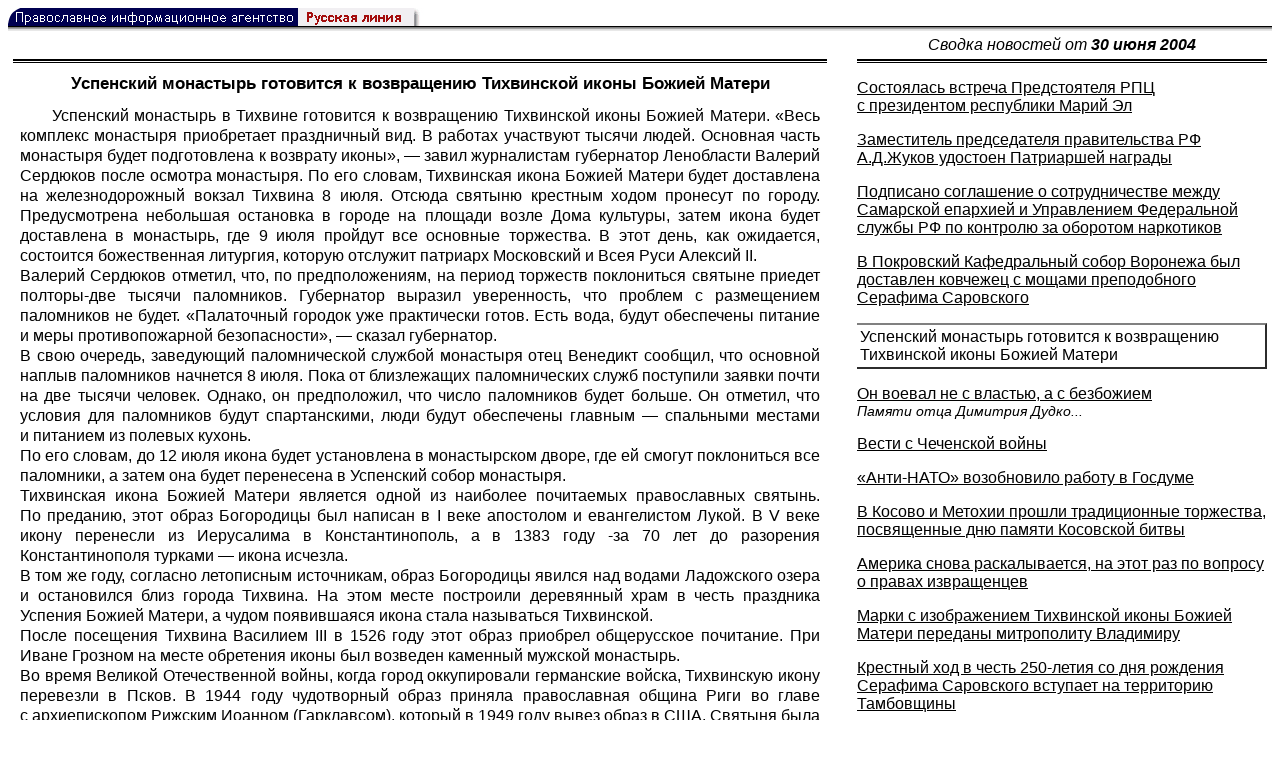

--- FILE ---
content_type: text/html; charset=UTF-8
request_url: https://rusk.ru/newsdata.php?idar=411085
body_size: 12743
content:
<!DOCTYPE HTML PUBLIC "-//W3C//DTD HTML 4.01 Transitional//EN" "http://www.w3.org/TR/html4/loose.dtd">
<html lang="ru">
<head>
<meta content="text/html; charset=UTF-8" http-equiv="Content-Type">
<meta name="viewport" content="width=device-width, height=device-height, initial-scale=1.0, user-scalable=no, maximum-scale=2.0"/>
<meta name="HandheldFriendly" content="True"/>
<meta name="description" content="Русская линия / Новости / Успенский монастырь готовится к возвращению Тихвинской иконы Божией Матери">
<title>Русская линия / Новости / Успенский монастырь готовится к возвращению Тихвинской иконы Божией Матери</title>
    <meta property="og:url"           content="https://rusk.ru/newsdata.php?idar=411085" />
    <meta property="og:type"          content="website" />
    <meta property="og:title"         content="Русская линия / Новости: Успенский монастырь готовится к возвращению Тихвинской иконы Божией Матери" />
    <meta property="og:description"   content="" />
    <meta property="og:image"         content="https://rusk.ru/ims/logo.jpg" />
<LINK REL=STYLESHEET TYPE="text/css" HREF="style.css?ts=13">
<link rel="image_src" href="/ims/logo.jpg" />

</head>  
<body>
    <!-- Сервис опечаток etersoft -->
    <script type="text/javascript" src="js/node_modules/@etersoft/retypos-webclient/dist/etersoft-typos.js?ts=13"></script>


<script type="text/javascript" src="/js/img.js?ts=13"></script>
<div id="mask" style="display:none" onclick="hideMask()">
	<div class="imgContainer">
		<div id="imgClose">&nbsp;</div>
		<img id="fullImg" />
		<div id="altImg">&nbsp;</div>
	</div>
</div>
<table border="0" cellPadding="0" cellSpacing="0" width="100%">
  <tr>
    <td align="left" width="370"><a href="https://rusk.ru/"><img border="0"
    src="/ims/agent.gif" width="416" height="18" alt="Русская линия"></a></td>
 </tr>
</table><div style="height:1px; background-color:black;"></div>
<div style="height:1px; background-color:#808080;"></div>
<div style="height:1px; background-color:#A2A2A2;"></div>
<div style="height:1px; background-color:#DDDDDD;"></div>
<div style="height:1px; background-color:#E8E8E8;"></div>

<table border="0" width="100%" cellPadding="0" cellSpacing="5" >
    <tr>
        <td></td>
        <td width="20"></td>
        <td width="33%" valign="middle" align="center">
<A class="ablack" title="Все сообщения от 30.06.2004" 
    href="svod.php?date=2004-06-30">
    <i>Сводка новостей от <b>30 июня 2004</b></i></a>
        
         </td>
    </tr><tr>
         <td valign="top"><div style="height:2px; background-color:black;"></div>
<div style="height:1px; background-color:white;"></div>
<div style="height:1px; background-color:#000000;"></div>
<h1><div class="H1">Успенский монастырь готовится к возвращению Тихвинской иконы Божией Матери</div></h1><div class="freetext hyphens post">Успенский монастырь в Тихвине готовится к возвращению Тихвинской иконы Божией Матери. «Весь комплекс монастыря приобретает праздничный вид. В работах участвуют тысячи людей. Основная часть монастыря будет подготовлена к возврату иконы», — завил журналистам губернатор Ленобласти Валерий Сердюков после осмотра монастыря. По его словам, Тихвинская икона Божией Матери будет доставлена на железнодорожный вокзал Тихвина 8 июля. Отсюда святыню крестным ходом пронесут по городу. Предусмотрена небольшая остановка в городе на площади возле Дома культуры, затем икона будет доставлена в монастырь, где 9 июля пройдут все основные торжества. В этот день, как ожидается, состоится божественная литургия, которую отслужит патриарх Московский и Всея Руси Алексий II. <br>Валерий Сердюков отметил, что, по предположениям, на период торжеств поклониться святыне приедет полторы-две тысячи паломников. Губернатор выразил уверенность, что проблем с размещением паломников не будет. «Палаточный городок уже практически готов. Есть вода, будут обеспечены питание и меры противопожарной безопасности», — сказал губернатор. <br>В свою очередь, заведующий паломнической службой монастыря отец Венедикт сообщил, что основной наплыв паломников начнется 8 июля. Пока от близлежащих паломнических служб поступили заявки почти на две тысячи человек. Однако, он предположил, что число паломников будет больше. Он отметил, что условия для паломников будут спартанскими, люди будут обеспечены главным — спальными местами и питанием из полевых кухонь. <br>По его словам, до 12 июля икона будет установлена в монастырском дворе, где ей смогут поклониться все паломники, а затем она будет перенесена в Успенский собор монастыря. <br>Тихвинская икона Божией Матери является одной из наиболее почитаемых православных святынь. По преданию, этот образ Богородицы был написан в I веке апостолом и евангелистом Лукой. В V веке икону перенесли из Иерусалима в Константинополь, а в 1383 году -за 70 лет до разорения Константинополя турками — икона исчезла. <br>В том же году, согласно летописным источникам, образ Богородицы явился над водами Ладожского озера и остановился близ города Тихвина. На этом месте построили деревянный храм в честь праздника Успения Божией Матери, а чудом появившаяся икона стала называться Тихвинской. <br>После посещения Тихвина Василием III в 1526 году этот образ приобрел общерусское почитание. При Иване Грозном на месте обретения иконы был возведен каменный мужской монастырь. <br>Во время Великой Отечественной войны, когда город оккупировали германские войска, Тихвинскую икону перевезли в Псков. В 1944 году чудотворный образ приняла православная община Риги во главе с архиепископом Рижским Иоанном (Гарклавсом), который в 1949 году вывез образ в США. Святыня была помещена в Свято-Троицком соборе Чикаго. <br>После смерти архиепископа Иоанна Тихвинская икона перешла на хранение его приемному сыну — протоиерею Сергию Гарклавсу, с условием передать ее в Тихвинский монастырь после его возрождения. <br>В январе 2004 года в ходе переговоров Патриарха Алексия II с делегацией Православной Церкви в Америке было достигнуто окончательное соглашение о возвращении Тихвинской иконы Божией Матери в Россию. 20 июня святыня покинула Чикаго: она была доставлена в Ригу, а затем — в Москву. <br>В понедельник, 28 июня, икона была доставлена в Свято-Троицкий собор Александро-Невской лавры. Здесь святыня пробудет до 4 июля, а затем будет перенесена крестным ходом в Казанский собор, где будет находится до возвращения в Тихвин. <br>РИА «Новости»
<noindex>

<!-- VKontakte -->
<div id="vk_api_transport"></div>
<script type="text/javascript">
  window.vkAsyncInit = function() {
    VK.init({
      apiId: 2924674,
      onlyWidgets: true
    });
    VK.Widgets.Like("vk_like", {type: "mini", pageTitle: 'Русская Линия: Успенский монастырь готовится к возвращению Тихвинской иконы Божией Матери', pageDescription: '', text:'Русская Линия: Успенский монастырь готовится к возвращению Тихвинской иконы Божией Матери', pageUrl:'https://rusk.ru/newsdata.php?idar=411085'} );
  };

  setTimeout(function() {
    var el = document.createElement("script");
    el.type = "text/javascript";
    el.src = "//vk.com/js/api/openapi.js";
    el.async = true;
    document.getElementById("vk_api_transport").appendChild(el);
  }, 0);
</script>

<!-- Facebook -->
<div id="fb-root"></div>
<script>
  (function(d, s, id){
     var js, fjs = d.getElementsByTagName(s)[0];
     if (d.getElementById(id)) {return;}
     js = d.createElement(s); js.id = id;
     js.src = "//connect.facebook.net/ru_RU/all.js#xfbml=1";
     fjs.parentNode.insertBefore(js, fjs);
   }(document, 'script', 'facebook-jssdk'));
</script>

<!-- Google Plus -->
<script type="text/javascript">
  window.___gcfg = {lang: 'ru'};

  (function() {
    var po = document.createElement('script'); po.type = 'text/javascript'; po.async = true;
    po.src = '//apis.google.com/js/plusone.js';
    var s = document.getElementsByTagName('script')[0]; s.parentNode.insertBefore(po, s);
  })();
</script>


<ul style="padding:0px; text-indent: 0px; text-align:left; margin-left: 0px;">

<!-- VKontakte -->
<li style="padding: 1px 5px; margin-right: 0px; display: inline;">
<div id="vk_like" style="float: left; background: none repeat scroll 0% 0% transparent; height: 22px;"></div>
</li>

<!-- FaceBook -->
<li style="padding: 1px 5px; margin-right: 0px; display: inline;">
<div class="fb-like" data-href="https://rusk.ru/newsdata.php?idar=411085" data-send="true" data-layout="button_count" data-width="450" data-show-faces="true" data-action="recommend"></div>
</li>


<!-- Google Plus -->
<li style="padding: 1px 5px; margin-right: 0px; display: inline;">
<g:plusone size="medium"></g:plusone>
</li>

<!-- Twitter -->
<li style="padding: 1px 5px; margin-right: 4px; display: inline;">
<a href="https://twitter.com/share" class="twitter-share-button" data-text="Русская Линия: Успенский монастырь готовится к возвращению Тихвинской иконы Божией Матери" data-lang="ru" data-hashtags="rusk">Твитнуть</a>
<script>!function(d,s,id){var js,fjs=d.getElementsByTagName(s)[0];if(!d.getElementById(id)){js=d.createElement(s);js.id=id;js.src="//platform.twitter.com/widgets.js";fjs.parentNode.insertBefore(js,fjs);}}(document,"script","twitter-wjs");</script>
</li>


<!-- Telegram -->
<li style="padding: 1px 5px; margin-right: 4px; display: inline;">
<a href="https://tgclick.com/ruskru"  style="text-decoration:none;margin-right:3px;">
<img border="0" src="ims/telegram-20.png">
</a>
<a href="https://tgclick.com/ruskru" title="Подписаться на новостной канал в Телеграм">
<span style="vertical-align: top;">Читать в Телеграм</span>
</a>
</li>

<!-- check typos -->
<li style="padding: 1px 5px; margin-right: 0px; display: inline;">
<img src="ims/typelogo.png" alt='Выделите текст и нажмите Ctrl-Enter, если заметили опечатку'">
</li>

<!-- ЖЖ -->
<!--
<li style="padding: 3px 5px; margin-right: 10px; display: inline;">
<form method="post" action=http://www.livejournal.com/update.bml name="updateForm" rel="nofollow" target="_blank"><div style="display:none;visible:false">
<input type="text" maxlength="100" name="subject" id="subject" class="text" size="43" value="Русская Линия: Успенский монастырь готовится к возвращению Тихвинской иконы Божией Материhttps://rusk.ru/newsdata.php?idar=411085"/>
<textarea rows="1" cols="1" name="event">Русская Линия: Успенский монастырь готовится к возвращению Тихвинской иконы Божией Материhttps://rusk.ru/newsdata.php?idar=411085<div align="right" style="border-style: outset; border-width: inherit; border-color: #FFFFFF; background-color: #3366FF; font-family: 'Courier New', Courier, monospace; color: #FFFFFF;">
Оригинал записи опубликован на блоге <a href="https://rusk.ru/newsdata.php?idar=411085">Русская Линия: Успенский монастырь готовится к возвращению Тихвинской иконы Божией Матери</a></div></textarea>
</div><input type="image" src="http://pics.livejournal.com/grafchitaru/pic/00294z9p" alt="Опубликовать в ЖЖ" title="Опубликовать в ЖЖ" value="Опубликовать в ЖЖ"></form></td><td><h3>Вы можете легко перепостить эту запись в ЖЖ. Для этого достаточно лишь нажать на кнопку и откроется новое окно.</h3>
</li>
-->

</ul>

</noindex>

</div>

</td>        <td></td>
        <td valign="top">

<div style="height:2px; background-color:black;"></div>
<div style="height:1px; background-color:white;"></div>
<div style="height:1px; background-color:#000000;"></div>
<p align="left"><a class="ablack2" href="/newsdata.php?idar=318153">
 <u>Состоялась встреча Предстоятеля РПЦ с президентом республики Марий Эл</u></i></a><p align="left"><a class="ablack2" href="/newsdata.php?idar=318152">
 <u>Заместитель председателя правительства РФ А.Д.Жуков удостоен Патриаршей награды</u></i></a><p align="left"><a class="ablack2" href="/newsdata.php?idar=318154">
 <u>Подписано соглашение о сотрудничестве между Самарской епархией и Управлением Федеральной службы РФ по контролю за оборотом наркотиков</u></i></a><p align="left"><a class="ablack2" href="/newsdata.php?idar=411086">
 <u>В Покровский Кафедральный собор Воронежа был доставлен ковчежец с мощами преподобного Серафима Саровского</u></i></a><p align="left"><table border=2px width="100%" style="border-left: none;"><tr><td align=left style="border: none;">Успенский монастырь готовится к возвращению Тихвинской иконы Божией Матери</i></a></td></tr></table><p align="left"><a class="ablack2" href="/newsdata.php?idar=102101">
 <u>Он воевал не с властью, а с безбожием</u><br><i class="index_subname">Памяти отца Димитрия Дудко...</i></a><p align="left"><a class="ablack2" href="/newsdata.php?idar=102107">
 <u>Вести с Чеченской войны</u></i></a><p align="left"><a class="ablack2" href="/newsdata.php?idar=102108">
 <u>«Анти-НАТО» возобновило работу в Госдуме</u></i></a><p align="left"><a class="ablack2" href="/newsdata.php?idar=411105">
 <u>В Косово и Метохии прошли традиционные торжества, посвященные дню памяти Косовской битвы</u></i></a><p align="left"><a class="ablack2" href="/newsdata.php?idar=102102">
 <u>Америка снова раскалывается, на этот раз по вопросу о правах извращенцев</u></i></a><p align="left"><a class="ablack2" href="/newsdata.php?idar=411106">
 <u>Марки с изображением Тихвинской иконы Божией Матери переданы митрополиту Владимиру</u></i></a><p align="left"><a class="ablack2" href="/newsdata.php?idar=411084">
 <u>Крестный ход в честь 250-летия со дня рождения Серафима Саровского вступает на территорию Тамбовщины</u></i></a><p align="left"><a class="ablack2" href="/newsdata.php?idar=318142">
 <u>Участники детского Крестного хода Кронштадт-Севастополь прибыли, а Крым</u></i></a><p align="left"><a class="ablack2" href="/newsdata.php?idar=102105">
 <u>Суздальские раскольники добрались до Болгарии</u></i></a><p align="left"><a class="ablack2" href="/newsdata.php?idar=318145">
 <u>В Катаре двое россиян приговорены к пожизненному заключению</u></i></a><p align="left"><a class="ablack2" href="/newsdata.php?idar=318170">
 <u>Каждый десятый житель Латвии поклонился Тихвинской иконе Божией Матери</u></i></a><p align="left"><a class="ablack2" href="/newsdata.php?idar=318162">
 <u>Болгарский Патриарх Максим совершил визит в Силистрскую митрополию</u></i></a><p align="left"><a class="ablack2" href="/newsdata.php?idar=411074">
 <u>В лечебных учреждениях Липецкой области открываются молельные комнаты</u></i></a><p align="left"><a class="ablack2" href="/newsdata.php?idar=318168">
 <u>Депутаты Госдумы отклонили запрет религиозной пропаганды среди детей</u></i></a><p align="left"><a class="ablack2" href="/newsdata.php?idar=411104">
 <u>Представительная делегация Украины посетила монастырь на Соловецких островах</u></i></a><p align="left"><a class="ablack2" href="/newsdata.php?idar=318148">
 <u>Орехово-зуевские подростки помогают восстанавливать храмы</u></i></a><p align="left"><a class="ablack2" href="/newsdata.php?idar=318147">
 <u>В Подмосковье прошел фестиваль православной музыки, посвященный Дню славянской письменности и культуры</u></i></a><p align="left"><a class="ablack2" href="/newsdata.php?idar=318165">
 <u>Священник благословил выпускников Северо-Кавказского института Внутренних войск</u></i></a><p align="left"><a class="ablack2" href="/newsdata.php?idar=318164">
 <u>Архиепископ Можайский освятил часовню у истока Москвы-реки</u></i></a><p align="left"><a class="ablack2" href="/newsdata.php?idar=411099">
 <u>Православные медработники провели в Екатеринбурге конференцию «Медицинские, психологические и духовные проблемы молодежи»</u></i></a><p align="left"><a class="ablack2" href="/newsdata.php?idar=411082">
 <u>В селе Варзуга (Мурманская область) идет реставрация церкви Успения Пречистой Богородицы</u></i></a><p align="left"><a class="ablack2" href="/newsdata.php?idar=318177">
 <u>Монетный двор изготовит памятные медали в честь возвращения Тихвинской иконы Божией Матери</u></i></a><p align="left"><a class="ablack2" href="/newsdata.php?idar=318161">
 <u>Возрождению Крестовоздвиженской церкви Ставрополя помогают москвичи</u></i></a><p align="left"><a class="ablack2" href="/newsdata.php?idar=318176">
 <u>В Санкт-Петербурге состоится общегородской Крестный ход с Тихвинской иконой Божией Матери</u></i></a><p align="left"><a class="ablack2" href="/newsdata.php?idar=411096">
 <u>Архиепископ Сергий принял участие в торжествах по случаю 10-летия Самарской Губернской Думы</u></i></a><p align="left"><a class="ablack2" href="/newsdata.php?idar=318160">
 <u>На псковском подворье Спасо-Елиазаровского монастыря будут проведены ремонтные работы</u></i></a><p align="left"><a class="ablack2" href="/newsdata.php?idar=318159">
 <u>В Тихвинском монастыре будут установлены донские купола</u></i></a><p align="left"><a class="ablack2" href="/newsdata.php?idar=318173">
 <u>Министерство культуры РФ обеспокоено состоянием собора Михайло-Клопского монастыря</u></i></a><p align="left"><a class="ablack2" href="/newsdata.php?idar=318158">
 <u>Священнослужители Архангельской епархии приняли участие в работе форума «Антинарко-2004»</u></i></a><p align="left"><a class="ablack2" href="/newsdata.php?idar=318157">
 <u>Архиепископ Екатеринбургский и Верхотурский освятил источник в Артемовске</u></i></a><p align="left"><a class="ablack2" href="/newsdata.php?idar=411091">
 <u>Решение назвать улицу Парижа именем Герцеля возмутило общественность</u></i></a><p align="left"><a class="ablack2" href="/newsdata.php?idar=318141">
 <u>Воинский храм в Пскове безвозмездно получил 2 здания для организации собственного прихода</u></i></a><p align="left"><a class="ablack2" href="/newsdata.php?idar=411101">
 <u>Воронежская область освободила религиозные организации от уплаты налога на имущество</u></i></a><p align="left"><a class="ablack2" href="/newsdata.php?idar=411100">
 <u>Уфимские мастера приступают к росписи соборной мечети</u></i></a><p align="left"><a class="ablack2" href="/newsdata.php?idar=411103">
 <u>Вячеслав Клыков создал памятник Василию Шукшину</u></i></a><p align="left"><a class="ablack2" href="/newsdata.php?idar=411102">
 <u>Гарвардских консультантов оштрафуют на 102 млн дол. за мошенничество во время приватизации в России</u></i></a><p align="left"><a class="ablack2" href="/newsdata.php?idar=411083">
 <u>Четыре древних погребения обнаружены у Ржевских курганов</u></i></a><p align="left"><a class="ablack2" href="/newsdata.php?idar=318169">
 <u>В Петербурге у ворот синагоги нашли фугас</u></i></a><p align="left"><a class="ablack2" href="/newsdata.php?idar=411087">
 <u>В Харькове выпущен компакт диск с песнями на стихи митрополита Никодима</u></i></a><p align="left"><a class="ablack2" href="/newsdata.php?idar=318143">
 <u>В Крыму начато восстановление православного монастыря Чалтер-Коба</u></i></a><p align="left"><a class="ablack2" href="/newsdata.php?idar=318171">
 <u>В Черниговской епархии отметили 6-годовщину архиерейской хиротонии епископа Черниговского и Нежинского</u></i></a><p align="left"><a class="ablack2" href="/newsdata.php?idar=411076">
 <u>Продолжается кампания против строительства канатной дороги над Свято-Успенским монастырем</u></i></a><p align="left"><a class="ablack2" href="/newsdata.php?idar=318140">
 <u>Лжепатриарх Филарет Денисенко включается в предвыборную гонку</u></i></a><p align="left"><a class="ablack2" href="/newsdata.php?idar=318163">
 <u>Бакинская полиция начала выселение религиозной общины из мечети «Джума»</u></i></a><p align="left"><a class="ablack2" href="/newsdata.php?idar=411075">
 <u>В Азербайджане председателя Госкомитета по работе с религиозными общинами обвиняют в принадлежности к мунитам</u></i></a><p align="left"><a class="ablack2" href="/newsdata.php?idar=318146">
 <u>Крымские татары требуют землю в курортной зоне</u></i></a><p align="left"><a class="ablack2" href="/newsdata.php?idar=318167">
 <u>В Сaн Фрaнциcкo прoхoдит Вceзaрубeжный cъeзд руccкoй прaвocлaвнoй мoлoдёжи</u></i></a><p align="left"><a class="ablack2" href="/newsdata.php?idar=102104">
 <u>Киллеры в рясах</u></i></a><p align="left"><a class="ablack2" href="/newsdata.php?idar=102103">
 <u>Монастырь превратится в реабилитационный центр для наркоманов</u></i></a><p align="left"><a class="ablack2" href="/newsdata.php?idar=411090">
 <u>В Польше прошла Международная конференция, посвященная проблеме абортов</u></i></a><p align="left"><a class="ablack2" href="/newsdata.php?idar=411089">
 <u>В Великобритании ученые доказали, что 12-недельные дети могут улыбаться и зевать</u></i></a><p align="left"><a class="ablack2" href="/newsdata.php?idar=318166">
 <u>В Венеции ищут религиозного фанатика, изуродовавшего несколько статуй</u></i></a><p align="left"><a class="ablack2" href="/newsdata.php?idar=411097">
 <u>Секретный архив Ватикана обнародовал уникальные исторические документы, связанные с периодом II мировой войны</u></i></a><p align="left"><a class="ablack2" href="/newsdata.php?idar=318175">
 <u>Архиепископы Кентерберийский и Йоркский подвергли критике политику Тони Блэра в Ираке</u></i></a><p align="left"><a class="ablack2" href="/newsdata.php?idar=411095">
 <u>Евросоюз и Ватикан спорят о целесообразности использования презервативов как средства борьбы со СПИДом</u></i></a><p align="left"><a class="ablack2" href="/newsdata.php?idar=318144">
 <u>Церкви Германии приветствуют запрет на воскресную торговлю</u></i></a><p align="left"><a class="ablack2" href="/newsdata.php?idar=411094">
 <u>Фонд «Помощь церкви в беде» опубликовал свой доклад о религиозной свободе в мире</u></i></a><p align="left"><a class="ablack2" href="/newsdata.php?idar=411092">
 <u>В ЕС внедрять религиозное образование в программу средних школ будут сообща</u></i></a><p align="left"><a class="ablack2" href="/newsdata.php?idar=318156">
 <u>Иоанн Павел II выразил готовность Римско-католической церкви к сотрудничеству в создании нового Ирака</u></i></a><p align="left"><a class="ablack2" href="/newsdata.php?idar=411088">
 <u>Лидеры церквей США призывают администрацию пересмотреть санкции по отношению к Кубе</u></i></a><p align="left"><a class="ablack2" href="/newsdata.php?idar=411078">
 <u>Семья похищенного в Ираке морского пехотинца США призвала мусульманских богословов содействовать его освобождению</u></i></a><p align="left"><a class="ablack2" href="/newsdata.php?idar=411077">
 <u>В Епископальной церкви Америки раскол из-за епископа — гомосексуалиста</u></i></a><p align="left"><a class="ablack2" href="/newsdata.php?idar=411098">
 <u>Альтернативная исламская Олимпиада пройдет в 2005 году</u></i></a><p align="left"><a class="ablack2" href="/newsdata.php?idar=411081">
 <u>Группировка аз-Заркави освободила троих турецких заложников «для блага мусульман» Турции</u></i></a><p align="left"><a class="ablack2" href="/newsdata.php?idar=411080">
 <u>Силы безопасности Филиппин арестовали пятерых боевиков группировки «Джемаа Исламия»</u></i></a><p align="left"><a class="ablack2" href="/newsdata.php?idar=411079">
 <u>Европейский суд поддержал запрет на ношение хиджаба в турецких вузах</u></i></a><p align="left"><a class="ablack2" href="/newsdata.php?idar=318179">
 <u>Руководство боснийских сербов сместили за помощь Караджичу</u></i></a><p align="left"><a class="ablack2" href="/newsdata.php?idar=318155">
 <u>Испанский парламент рекомендовал испанскому правительству в законодательном порядке признать гражданские браки</u></i></a><p align="left"><a class="ablack2" href="/newsdata.php?idar=411093">
 <u>Более трети голландцев признаются, что боятся мусульман</u></i></a><p align="left"><a class="ablack2" href="/newsdata.php?idar=318172">
 <u>Саддам Хусейн передан иракскому правосудию</u></i></a><p align="left"><a class="ablack2" href="/newsdata.php?idar=318178">
 <u>Министерство обороны Израиля намерено защитить заградительную стену от граффити</u></i></a>      
       </td>
   </tr>
</table>

<hr size=1>
<div align="center">

<!-- Top100 (Kraken) Counter -->
<script>
(function (w, d, c) {
 (w[c] = w[c] || []).push(function() {
 var options = {
 project: '53105'
 };
 try {
 w.top100Counter = new top100(options);
 } catch(e) { }
 });
 var n = d.getElementsByTagName("script")[0],
 s = d.createElement("script"),
 f = function () { n.parentNode.insertBefore(s, n); };
 s.type = "text/javascript";
 s.async = true;
 s.src =
 (d.location.protocol == "https:" ? "https:" : "http:") +
 "//st.top100.ru/top100/top100.js";
 if (w.opera == "[object Opera]") {
 d.addEventListener("DOMContentLoaded", f, false);
 } else { f(); }
})(window, document, "_top100q");
</script>
<noscript><img
src="//counter.rambler.ru/top100.cnt?pid=53105"></noscript>
<!-- END Top100 (Kraken) Counter -->


<!--begin of Hristianstvo.Ru-->
<a href="http://www.hristianstvo.ru/?from=7" rel="nofollow">
<img src="/ims/hristianstvo-88x31-darkblue1.gif"
alt="Каталог Православное Христианство.Ру" width=88 height=31 border=0></a>
<!--end of Hristianstvo.Ru-->


<!-- SpyLOG Temporarely disabled
<script src="http://tools.spylog.ru/counter2.2.js" type="text/javascript" id="spylog_code" counter="641405" ></script>
<noscript>
<a href="http://u6414.05.spylog.com/cnt?cid=641405&f=3&p=0" target="_blank" rel="nofollow">
<img src="http://u6414.05.spylog.com/cnt?cid=641405&p=0" alt='SpyLOG' border='0' width=88 height=31 ></a> 
</noscript>
SpyLOG -->


<!--Rating@Mail.ru COUNTEr-->
<a target=_top href="http://top.mail.ru/jump?from=893151" rel="nofollow">
<img src="//top-fwz1.mail.ru/counter?id=893151;t=56" border=0 height=31 width=88 alt="Рейтинг@Mail.ru">
</a>
<!--/COUNTER-->

<!-- Yandex.Metrika informer -->
<a href="https://metrika.yandex.ru/stat/?id=12916126&amp;from=informer"
target="_blank" rel="nofollow"><img src="https://metrika-informer.com/informer/12916126/3_1_FFFFFFFF_EFEFEFFF_0_pageviews"
style="width:88px; height:31px; border:0;" alt="Яндекс.Метрика" title="Яндекс.Метрика: данные за сегодня (просмотры, визиты и уникальные посетители)" class="ym-advanced-informer" data-cid="12916126" data-lang="ru" /></a>
<!-- /Yandex.Metrika informer -->

<!-- Yandex.Metrika counter -->
<script type="text/javascript" >
    (function (d, w, c) {
        (w[c] = w[c] || []).push(function() {
            try {
                w.yaCounter12916126 = new Ya.Metrika({
                    id:12916126,
                    clickmap:true,
                    trackLinks:true,
                    accurateTrackBounce:true
                });
            } catch(e) { }
        });

        var n = d.getElementsByTagName("script")[0],
            s = d.createElement("script"),
            f = function () { n.parentNode.insertBefore(s, n); };
        s.type = "text/javascript";
        s.async = true;
        s.src = "https://cdn.jsdelivr.net/npm/yandex-metrica-watch/watch.js";

        if (w.opera == "[object Opera]") {
            d.addEventListener("DOMContentLoaded", f, false);
        } else { f(); }
    })(document, window, "yandex_metrika_callbacks");
</script>
<noscript><div><img src="https://mc.yandex.ru/watch/12916126" style="position:absolute; left:-9999px;" alt="" /></div></noscript>
<!-- /Yandex.Metrika counter -->

<script type="text/javascript" src="/analytics-utf8.js"></script>

<hr>

<script type="text/javascript">
<!--
var _acic={dataProvider:10,allowCookieMatch:false};(function(){var e=document.createElement("script");e.type="text/javascript";e.async=true;e.src="https://www.acint.net/aci.js";var t=document.getElementsByTagName("script")[0];t.parentNode.insertBefore(e,t)})()
//-->
</script><!--1675027079727--><div id='4uql_1675027079727'></div><!-- --><script async="async" src="https://w.uptolike.com/widgets/v1/zp.js?pid=tl807bfc6b1137519e9dd5023e5a1c7d94af66794e" type="text/javascript"></script>
    
</body>
</html>


--- FILE ---
content_type: text/html; charset=utf-8
request_url: https://accounts.google.com/o/oauth2/postmessageRelay?parent=https%3A%2F%2Frusk.ru&jsh=m%3B%2F_%2Fscs%2Fabc-static%2F_%2Fjs%2Fk%3Dgapi.lb.en.W5qDlPExdtA.O%2Fd%3D1%2Frs%3DAHpOoo8JInlRP_yLzwScb00AozrrUS6gJg%2Fm%3D__features__
body_size: 159
content:
<!DOCTYPE html><html><head><title></title><meta http-equiv="content-type" content="text/html; charset=utf-8"><meta http-equiv="X-UA-Compatible" content="IE=edge"><meta name="viewport" content="width=device-width, initial-scale=1, minimum-scale=1, maximum-scale=1, user-scalable=0"><script src='https://ssl.gstatic.com/accounts/o/2580342461-postmessagerelay.js' nonce="9ZpnPzArVbqwQqgpOno-tQ"></script></head><body><script type="text/javascript" src="https://apis.google.com/js/rpc:shindig_random.js?onload=init" nonce="9ZpnPzArVbqwQqgpOno-tQ"></script></body></html>

--- FILE ---
content_type: application/javascript;charset=utf-8
request_url: https://w.uptolike.com/widgets/v1/version.js?cb=cb__utl_cb_share_1761985066508261
body_size: 397
content:
cb__utl_cb_share_1761985066508261('1ea92d09c43527572b24fe052f11127b');

--- FILE ---
content_type: application/javascript
request_url: https://rusk.ru/js/img.js?ts=13
body_size: 2406
content:
function fnResize(_thumb) {
    var thumb = this;

    // Backwards support
    if (_thumb) {
        // If _thumb is not event
        if (!_thumb.target) {
            thumb = _thumb;
        }
    }

    var mask = document.getElementById("mask");
    var fullImg = document.getElementById("fullImg");
    var altImg = document.getElementById("altImg");
    var imgClose = document.getElementById("imgClose");
    var maxScreen = screen.width - 100;
    var thumbAlt = '';

    if (thumb.alt) {
        thumbAlt = thumb.alt.replace(/<\/?[^>]+>/gi, '');
    }

    mask.style.display = "block";

    // Hide it before we set all parameters
    // This saves image from jumping arround
    fullImg.style.visibility = 'hidden';
    fullImg.src = thumb.src.replace('_thumb', '');

    fullImg.onload = function () {
        var w = this.width;
        var h = this.height;


        /* 16.03.2017 https://bugs.etersoft.ru/show_bug.cgi?id=11689*/
        // В случае, когда миниатюра больше по одному измерению (например, по ширине),
        // изображение оригинальное при открытии теряет пропорции. 

//        if(w < thumb.width || h < thumb.height) {
//            w = thumb.width;
//            h = thumb.height;
//        }

        if (w >= maxScreen) {
            h = Math.round(maxScreen * h / w);
            w = maxScreen;
        }

        // Offset for caption
        var maxHeight = screen.height - 200;

        if (h > maxHeight) {
            w = Math.round(maxHeight * w / h);
            h = maxHeight;
        }

        fullImg.alt = thumbAlt;
        fullImg.style.width = w + 'px';
        fullImg.style.height = h + 'px';
        fullImg.style.marginTop = -(h / 2) + 'px';
        fullImg.style.marginLeft = -(w / 2) + 'px';

        altImg.innerHTML = thumbAlt;
        altImg.style.marginLeft = -Math.floor(w / 2) + 'px';
        altImg.style.width = w + 'px';

        imgClose.style.top = -(h / 2) + 'px';
        imgClose.style.left = ((w / 2) - 30) + 'px';

        fullImg.style.visibility = 'visible';
        
        document.addEventListener("keydown", keyDownEventListener);
    }

    return false;
}

function shouldShowBigPicture(img) {
    return img.naturalHeight > img.height * 1.1 && img.naturalWidth > img.width * 1.1;
}

function getMainDiv() {
    var classes = ["text", "freetext"];

    for (var i = 0; i < classes.length; i++) {
        var divs = document.getElementsByClassName(classes[i]);

        if (divs.length > 0) {
            return divs[0];
        }
    }

    throw new Error("Can't find main div");
}

// Listen for keydown event and
// close image when esc is pressed
function keyDownEventListener(e) {
    if (e.which === 27) {
        hideMask();
    }
}

function setThumbnailsOnClick(img) {
    img.style.cursor = 'pointer';
    img.onclick = fnResize.bind(img);
}

function setImageClass(img) {
    img.title = img.alt;

    if (img.src.indexOf('_thumb') !== -1 || shouldShowBigPicture(img)) {
        img.className = "post_thumbnail";
        setThumbnailsOnClick(img);
    } else {
        img.className = "post_img";
    }

    if (img.parentNode.tagName.toLowerCase() === 'td') {
        img.style.display = 'block';
    }
}

function isCentered(element) {
    return element.style.textAlign === 'center'
}

function signNotNeeded(img) {
    // Изображения непосредственно в ячейке таблицы - уже с подписью
    if (img.parentNode.tagName.toLowerCase() === 'td')
        return true;

    // Не подписываем изображения, расположенные по центру
    if (isCentered(img.parentNode) || isCentered(img.parentNode.parentNode))
        return true;

    return false;
}

function wrapImage(img) {
    return function () {
        // Проверяем на различные условия, при которых подписи не нужны
        if (signNotNeeded(img))
            return;

        img.style.margin = '4px';

        // Don't process big images
        if (img.width > 500) {
            return;
        }

        var parent = img.parentNode;
        var wrapper = document.createElement("div");

        parent.replaceChild(wrapper, img);
        wrapper.appendChild(img);

        var caption = document.createElement("div");
        caption.innerHTML = img.alt;

        if (img.align) {
            if (img.align === "left-right") {
                if (img.style.cssFloat) {
                    wrapper.style.cssFloat = img.style.cssFloat;
                } else {
                    wrapper.style.cssFloat = "right";
                }
            }
        } else if (img.style.cssFloat) {
            wrapper.style.cssFloat = img.style.cssFloat;
        } else {
            caption.style.margin = "0 auto";
        }

        img.style.cssFloat = 'none';

        caption.className = 'img-caption';
        wrapper.appendChild(caption);
        wrapper.className = "img-wrapper";
    }
}

var processed = false;

function processImages() {
    if (!processed) {
        var mainDiv;

        try {
            mainDiv = getMainDiv();
        } catch (e) {
            mainDiv = document;
        }

        var imgs = mainDiv.getElementsByTagName("img");

        for (var i = 0; i < imgs.length; i++) {
            var img = imgs[i];
            setImageClass(img);

            /* Temp disable image labels
             if(img.width === 0){
             img.onload = wrapImage(img);
             } else {
             wrapImage(img)();
             }
             */
        }

        processed = true;
    }
}

// Set timeout is used because
// loading window can take very long time
setTimeout(processImages, 300);

// window.onload is used
// because upper timeout can fire
// when images are not loaded yet
window.onload = processImages;

function hideMask() {
    // TODO: it is better to create img DOM element every time
    document.getElementById("mask").style.display = "none";
    document.getElementById("fullImg").style.width = "";
    document.getElementById("fullImg").style.height = "";
    document.getElementById("fullImg").src = "";
    document.getElementById("fullImg").style.height = "";
    document.getElementById("fullImg").style.width = "";

    // Remove esc key handling when image not open
    document.removeEventListener("keydown", keyDownEventListener);
}
